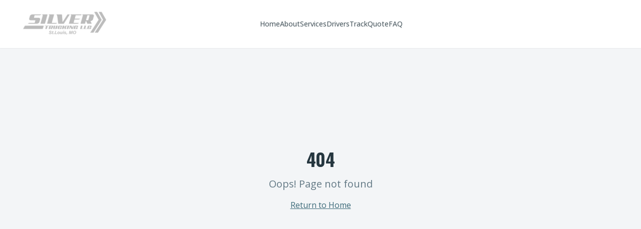

--- FILE ---
content_type: text/html; charset=utf-8
request_url: https://silvertruckingllc.com/layouts/header-simple-fullwidth-2-dark/
body_size: 1192
content:
<!doctype html>
<html lang="en">
  <head>
    <meta charset="UTF-8" />
    <meta name="viewport" content="width=device-width, initial-scale=1.0" />
    <title>Silver Trucking LLC | Your Freight, Our Priority</title>
    <meta name="description" content="Silver Trucking provides comprehensive transportation services including FTL, LTL, Power Only, Dedicated Fleet, and HazMat Transportation. Based in St. Louis, MO.">
    <meta name="author" content="Silver Trucking LLC" />
    <meta name="keywords" content="trucking, freight, FTL, LTL, transportation, logistics, St. Louis, hazmat, dedicated fleet">

    
    
    <meta property="og:type" content="website" />
    <meta property="og:image" content="https://pub-bb2e103a32db4e198524a2e9ed8f35b4.r2.dev/c355cbac-9e3b-4aa8-b96b-c53cfcac0b42/id-preview-a5e4085b--ffc65676-8926-4edc-a350-32a7ef477279.lovable.app-1768465233389.png" />

    <meta name="twitter:card" content="summary_large_image" />
    <meta name="twitter:site" content="@SilverTrucking" />
    <meta name="twitter:image" content="https://pub-bb2e103a32db4e198524a2e9ed8f35b4.r2.dev/c355cbac-9e3b-4aa8-b96b-c53cfcac0b42/id-preview-a5e4085b--ffc65676-8926-4edc-a350-32a7ef477279.lovable.app-1768465233389.png" />

    <link rel="canonical" href="https://silvertruckingllc.com" />
    <meta property="og:title" content="Silver Trucking LLC | Your Freight, Our Priority">
  <meta name="twitter:title" content="Silver Trucking LLC | Your Freight, Our Priority">
  <meta property="og:description" content="Silver Trucking provides comprehensive transportation services including FTL, LTL, Power Only, Dedicated Fleet, and HazMat Transportation. Based in St. Louis, MO.">
  <meta name="twitter:description" content="Silver Trucking provides comprehensive transportation services including FTL, LTL, Power Only, Dedicated Fleet, and HazMat Transportation. Based in St. Louis, MO.">
  <link rel="icon" type="image/png" href="https://storage.googleapis.com/gpt-engineer-file-uploads/nHh3VQaf1eh0CJ97aqUkZdnfT8I2/uploads/1767862100566-Silver-Trucking-Logo-Single-SC-Grey.png">
  <script type="module" crossorigin src="/assets/index-BuDGcY46.js"></script>
  <link rel="stylesheet" crossorigin href="/assets/index-Dk36pyQu.css">
<script defer src="https://silvertruckingllc.com/~flock.js" data-proxy-url="https://silvertruckingllc.com/~api/analytics"></script></head>

  <body>
    <div id="root"></div>
  </body>
</html>
